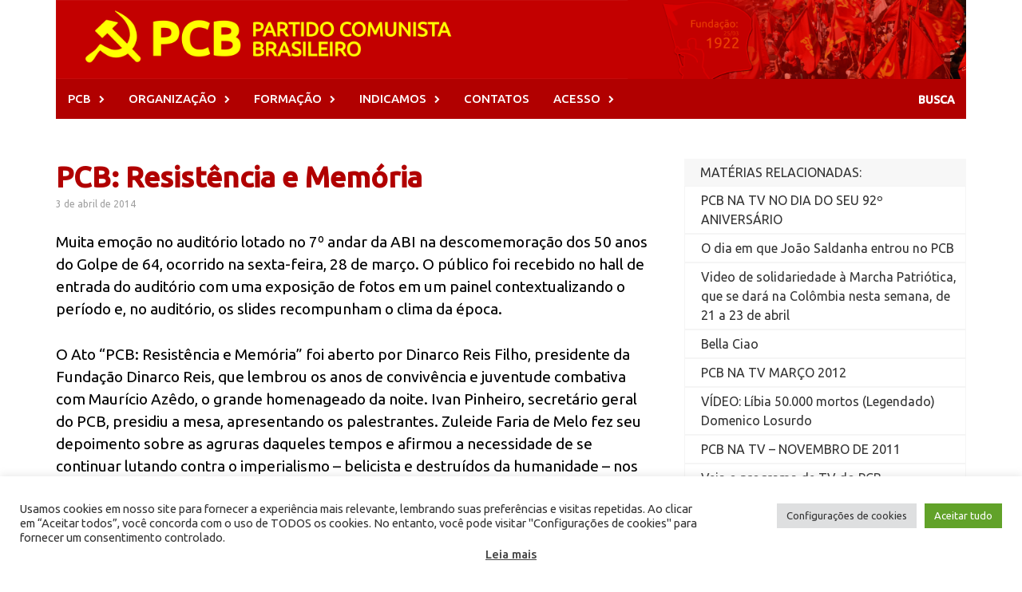

--- FILE ---
content_type: text/html; charset=UTF-8
request_url: https://pcb.org.br/portal2/6073
body_size: 21083
content:

<!DOCTYPE html>

<html lang="pt-BR" prefix="og: http://ogp.me/ns# fb: http://ogp.me/ns/fb#" >
<head>

<meta charset="UTF-8">
<meta name="viewport" content="width=device-width, initial-scale=1">
<meta property="og:image" content="PCB &#8211; Partido Comunista Brasileiro" />
<link rel="pingback" href="https://pcb.org.br/portal2/xmlrpc.php">
<link rel="stylesheet" href="https://fonts.googleapis.com/css?family=Ubuntu:300">

	

	
<script src="https://code.jquery.com/jquery-2.1.3.min.js"></script> 
	

<link rel="alternate" href="https://pcb.org.br/portal2" hreflang="pt-br" />
<link rel="alternate" href="http://pcb.org.br/portal2" hreflang="pt-br" />
<link rel="alternate" href="https://pcb.org.br/" hreflang="pt-br" />
<link rel="alternate" href="http://pcb.org.br/" hreflang="pt-br" />



	
	
<title>PCB: Resistência e Memória &#8211; PCB &#8211; Partido Comunista Brasileiro</title>
<meta name='robots' content='max-image-preview:large' />
<link rel='dns-prefetch' href='//secure.gravatar.com' />
<link rel='dns-prefetch' href='//stats.wp.com' />
<link rel='dns-prefetch' href='//fonts.googleapis.com' />
<link rel='dns-prefetch' href='//v0.wordpress.com' />
<link rel='dns-prefetch' href='//widgets.wp.com' />
<link rel='dns-prefetch' href='//s0.wp.com' />
<link rel='dns-prefetch' href='//0.gravatar.com' />
<link rel='dns-prefetch' href='//1.gravatar.com' />
<link rel='dns-prefetch' href='//2.gravatar.com' />
<link rel='preconnect' href='//i0.wp.com' />
<link rel='preconnect' href='//c0.wp.com' />
<link rel="alternate" type="application/rss+xml" title="Feed para PCB - Partido Comunista Brasileiro &raquo;" href="https://pcb.org.br/portal2/feed" />
<link rel="alternate" title="oEmbed (JSON)" type="application/json+oembed" href="https://pcb.org.br/portal2/wp-json/oembed/1.0/embed?url=https%3A%2F%2Fpcb.org.br%2Fportal2%2F6073" />
<link rel="alternate" title="oEmbed (XML)" type="text/xml+oembed" href="https://pcb.org.br/portal2/wp-json/oembed/1.0/embed?url=https%3A%2F%2Fpcb.org.br%2Fportal2%2F6073&#038;format=xml" />
<style id='wp-img-auto-sizes-contain-inline-css' type='text/css'>
img:is([sizes=auto i],[sizes^="auto," i]){contain-intrinsic-size:3000px 1500px}
/*# sourceURL=wp-img-auto-sizes-contain-inline-css */
</style>

<link rel='stylesheet' id='jetpack_related-posts-css' href='https://c0.wp.com/p/jetpack/15.4/modules/related-posts/related-posts.css' type='text/css' media='all' />
<style id='wp-emoji-styles-inline-css' type='text/css'>

	img.wp-smiley, img.emoji {
		display: inline !important;
		border: none !important;
		box-shadow: none !important;
		height: 1em !important;
		width: 1em !important;
		margin: 0 0.07em !important;
		vertical-align: -0.1em !important;
		background: none !important;
		padding: 0 !important;
	}
/*# sourceURL=wp-emoji-styles-inline-css */
</style>
<link rel='stylesheet' id='wp-block-library-css' href='https://c0.wp.com/c/6.9/wp-includes/css/dist/block-library/style.min.css' type='text/css' media='all' />
<style id='global-styles-inline-css' type='text/css'>
:root{--wp--preset--aspect-ratio--square: 1;--wp--preset--aspect-ratio--4-3: 4/3;--wp--preset--aspect-ratio--3-4: 3/4;--wp--preset--aspect-ratio--3-2: 3/2;--wp--preset--aspect-ratio--2-3: 2/3;--wp--preset--aspect-ratio--16-9: 16/9;--wp--preset--aspect-ratio--9-16: 9/16;--wp--preset--color--black: #000000;--wp--preset--color--cyan-bluish-gray: #abb8c3;--wp--preset--color--white: #ffffff;--wp--preset--color--pale-pink: #f78da7;--wp--preset--color--vivid-red: #cf2e2e;--wp--preset--color--luminous-vivid-orange: #ff6900;--wp--preset--color--luminous-vivid-amber: #fcb900;--wp--preset--color--light-green-cyan: #7bdcb5;--wp--preset--color--vivid-green-cyan: #00d084;--wp--preset--color--pale-cyan-blue: #8ed1fc;--wp--preset--color--vivid-cyan-blue: #0693e3;--wp--preset--color--vivid-purple: #9b51e0;--wp--preset--gradient--vivid-cyan-blue-to-vivid-purple: linear-gradient(135deg,rgb(6,147,227) 0%,rgb(155,81,224) 100%);--wp--preset--gradient--light-green-cyan-to-vivid-green-cyan: linear-gradient(135deg,rgb(122,220,180) 0%,rgb(0,208,130) 100%);--wp--preset--gradient--luminous-vivid-amber-to-luminous-vivid-orange: linear-gradient(135deg,rgb(252,185,0) 0%,rgb(255,105,0) 100%);--wp--preset--gradient--luminous-vivid-orange-to-vivid-red: linear-gradient(135deg,rgb(255,105,0) 0%,rgb(207,46,46) 100%);--wp--preset--gradient--very-light-gray-to-cyan-bluish-gray: linear-gradient(135deg,rgb(238,238,238) 0%,rgb(169,184,195) 100%);--wp--preset--gradient--cool-to-warm-spectrum: linear-gradient(135deg,rgb(74,234,220) 0%,rgb(151,120,209) 20%,rgb(207,42,186) 40%,rgb(238,44,130) 60%,rgb(251,105,98) 80%,rgb(254,248,76) 100%);--wp--preset--gradient--blush-light-purple: linear-gradient(135deg,rgb(255,206,236) 0%,rgb(152,150,240) 100%);--wp--preset--gradient--blush-bordeaux: linear-gradient(135deg,rgb(254,205,165) 0%,rgb(254,45,45) 50%,rgb(107,0,62) 100%);--wp--preset--gradient--luminous-dusk: linear-gradient(135deg,rgb(255,203,112) 0%,rgb(199,81,192) 50%,rgb(65,88,208) 100%);--wp--preset--gradient--pale-ocean: linear-gradient(135deg,rgb(255,245,203) 0%,rgb(182,227,212) 50%,rgb(51,167,181) 100%);--wp--preset--gradient--electric-grass: linear-gradient(135deg,rgb(202,248,128) 0%,rgb(113,206,126) 100%);--wp--preset--gradient--midnight: linear-gradient(135deg,rgb(2,3,129) 0%,rgb(40,116,252) 100%);--wp--preset--font-size--small: 13px;--wp--preset--font-size--medium: 20px;--wp--preset--font-size--large: 36px;--wp--preset--font-size--x-large: 42px;--wp--preset--spacing--20: 0.44rem;--wp--preset--spacing--30: 0.67rem;--wp--preset--spacing--40: 1rem;--wp--preset--spacing--50: 1.5rem;--wp--preset--spacing--60: 2.25rem;--wp--preset--spacing--70: 3.38rem;--wp--preset--spacing--80: 5.06rem;--wp--preset--shadow--natural: 6px 6px 9px rgba(0, 0, 0, 0.2);--wp--preset--shadow--deep: 12px 12px 50px rgba(0, 0, 0, 0.4);--wp--preset--shadow--sharp: 6px 6px 0px rgba(0, 0, 0, 0.2);--wp--preset--shadow--outlined: 6px 6px 0px -3px rgb(255, 255, 255), 6px 6px rgb(0, 0, 0);--wp--preset--shadow--crisp: 6px 6px 0px rgb(0, 0, 0);}:where(.is-layout-flex){gap: 0.5em;}:where(.is-layout-grid){gap: 0.5em;}body .is-layout-flex{display: flex;}.is-layout-flex{flex-wrap: wrap;align-items: center;}.is-layout-flex > :is(*, div){margin: 0;}body .is-layout-grid{display: grid;}.is-layout-grid > :is(*, div){margin: 0;}:where(.wp-block-columns.is-layout-flex){gap: 2em;}:where(.wp-block-columns.is-layout-grid){gap: 2em;}:where(.wp-block-post-template.is-layout-flex){gap: 1.25em;}:where(.wp-block-post-template.is-layout-grid){gap: 1.25em;}.has-black-color{color: var(--wp--preset--color--black) !important;}.has-cyan-bluish-gray-color{color: var(--wp--preset--color--cyan-bluish-gray) !important;}.has-white-color{color: var(--wp--preset--color--white) !important;}.has-pale-pink-color{color: var(--wp--preset--color--pale-pink) !important;}.has-vivid-red-color{color: var(--wp--preset--color--vivid-red) !important;}.has-luminous-vivid-orange-color{color: var(--wp--preset--color--luminous-vivid-orange) !important;}.has-luminous-vivid-amber-color{color: var(--wp--preset--color--luminous-vivid-amber) !important;}.has-light-green-cyan-color{color: var(--wp--preset--color--light-green-cyan) !important;}.has-vivid-green-cyan-color{color: var(--wp--preset--color--vivid-green-cyan) !important;}.has-pale-cyan-blue-color{color: var(--wp--preset--color--pale-cyan-blue) !important;}.has-vivid-cyan-blue-color{color: var(--wp--preset--color--vivid-cyan-blue) !important;}.has-vivid-purple-color{color: var(--wp--preset--color--vivid-purple) !important;}.has-black-background-color{background-color: var(--wp--preset--color--black) !important;}.has-cyan-bluish-gray-background-color{background-color: var(--wp--preset--color--cyan-bluish-gray) !important;}.has-white-background-color{background-color: var(--wp--preset--color--white) !important;}.has-pale-pink-background-color{background-color: var(--wp--preset--color--pale-pink) !important;}.has-vivid-red-background-color{background-color: var(--wp--preset--color--vivid-red) !important;}.has-luminous-vivid-orange-background-color{background-color: var(--wp--preset--color--luminous-vivid-orange) !important;}.has-luminous-vivid-amber-background-color{background-color: var(--wp--preset--color--luminous-vivid-amber) !important;}.has-light-green-cyan-background-color{background-color: var(--wp--preset--color--light-green-cyan) !important;}.has-vivid-green-cyan-background-color{background-color: var(--wp--preset--color--vivid-green-cyan) !important;}.has-pale-cyan-blue-background-color{background-color: var(--wp--preset--color--pale-cyan-blue) !important;}.has-vivid-cyan-blue-background-color{background-color: var(--wp--preset--color--vivid-cyan-blue) !important;}.has-vivid-purple-background-color{background-color: var(--wp--preset--color--vivid-purple) !important;}.has-black-border-color{border-color: var(--wp--preset--color--black) !important;}.has-cyan-bluish-gray-border-color{border-color: var(--wp--preset--color--cyan-bluish-gray) !important;}.has-white-border-color{border-color: var(--wp--preset--color--white) !important;}.has-pale-pink-border-color{border-color: var(--wp--preset--color--pale-pink) !important;}.has-vivid-red-border-color{border-color: var(--wp--preset--color--vivid-red) !important;}.has-luminous-vivid-orange-border-color{border-color: var(--wp--preset--color--luminous-vivid-orange) !important;}.has-luminous-vivid-amber-border-color{border-color: var(--wp--preset--color--luminous-vivid-amber) !important;}.has-light-green-cyan-border-color{border-color: var(--wp--preset--color--light-green-cyan) !important;}.has-vivid-green-cyan-border-color{border-color: var(--wp--preset--color--vivid-green-cyan) !important;}.has-pale-cyan-blue-border-color{border-color: var(--wp--preset--color--pale-cyan-blue) !important;}.has-vivid-cyan-blue-border-color{border-color: var(--wp--preset--color--vivid-cyan-blue) !important;}.has-vivid-purple-border-color{border-color: var(--wp--preset--color--vivid-purple) !important;}.has-vivid-cyan-blue-to-vivid-purple-gradient-background{background: var(--wp--preset--gradient--vivid-cyan-blue-to-vivid-purple) !important;}.has-light-green-cyan-to-vivid-green-cyan-gradient-background{background: var(--wp--preset--gradient--light-green-cyan-to-vivid-green-cyan) !important;}.has-luminous-vivid-amber-to-luminous-vivid-orange-gradient-background{background: var(--wp--preset--gradient--luminous-vivid-amber-to-luminous-vivid-orange) !important;}.has-luminous-vivid-orange-to-vivid-red-gradient-background{background: var(--wp--preset--gradient--luminous-vivid-orange-to-vivid-red) !important;}.has-very-light-gray-to-cyan-bluish-gray-gradient-background{background: var(--wp--preset--gradient--very-light-gray-to-cyan-bluish-gray) !important;}.has-cool-to-warm-spectrum-gradient-background{background: var(--wp--preset--gradient--cool-to-warm-spectrum) !important;}.has-blush-light-purple-gradient-background{background: var(--wp--preset--gradient--blush-light-purple) !important;}.has-blush-bordeaux-gradient-background{background: var(--wp--preset--gradient--blush-bordeaux) !important;}.has-luminous-dusk-gradient-background{background: var(--wp--preset--gradient--luminous-dusk) !important;}.has-pale-ocean-gradient-background{background: var(--wp--preset--gradient--pale-ocean) !important;}.has-electric-grass-gradient-background{background: var(--wp--preset--gradient--electric-grass) !important;}.has-midnight-gradient-background{background: var(--wp--preset--gradient--midnight) !important;}.has-small-font-size{font-size: var(--wp--preset--font-size--small) !important;}.has-medium-font-size{font-size: var(--wp--preset--font-size--medium) !important;}.has-large-font-size{font-size: var(--wp--preset--font-size--large) !important;}.has-x-large-font-size{font-size: var(--wp--preset--font-size--x-large) !important;}
/*# sourceURL=global-styles-inline-css */
</style>

<style id='classic-theme-styles-inline-css' type='text/css'>
/*! This file is auto-generated */
.wp-block-button__link{color:#fff;background-color:#32373c;border-radius:9999px;box-shadow:none;text-decoration:none;padding:calc(.667em + 2px) calc(1.333em + 2px);font-size:1.125em}.wp-block-file__button{background:#32373c;color:#fff;text-decoration:none}
/*# sourceURL=/wp-includes/css/classic-themes.min.css */
</style>
<link rel='stylesheet' id='cookie-law-info-css' href='https://pcb.org.br/portal2/wp-content/plugins/cookie-law-info/legacy/public/css/cookie-law-info-public.css?ver=3.3.9.1' type='text/css' media='all' />
<link rel='stylesheet' id='cookie-law-info-gdpr-css' href='https://pcb.org.br/portal2/wp-content/plugins/cookie-law-info/legacy/public/css/cookie-law-info-gdpr.css?ver=3.3.9.1' type='text/css' media='all' />
<link rel='stylesheet' id='font-awesome-css' href='https://pcb.org.br/portal2/wp-content/themes/pcb2/css/font-awesome.min.css?ver=4.4.0' type='text/css' media='all' />
<link rel='stylesheet' id='bootstrap.css-css' href='https://pcb.org.br/portal2/wp-content/themes/pcb2/css/bootstrap.min.css?ver=all' type='text/css' media='all' />
<link rel='stylesheet' id='awaken-style-css' href='https://pcb.org.br/portal2/wp-content/themes/pcb2/style.css?ver=6.9' type='text/css' media='all' />
<link rel='stylesheet' id='awaken-fonts-css' href='//fonts.googleapis.com/css?family=Ubuntu%3A400%2C500%7CSource+Sans+Pro%3A400%2C600%2C700%2C400italic%7CRoboto+Condensed%3A400italic%2C700%2C400&#038;subset=latin%2Clatin-ext' type='text/css' media='all' />
<link rel='stylesheet' id='add-flex-css-css' href='https://pcb.org.br/portal2/wp-content/themes/pcb2/css/flexslider.css?ver=6.9' type='text/css' media='screen' />
<link rel='stylesheet' id='jetpack_likes-css' href='https://c0.wp.com/p/jetpack/15.4/modules/likes/style.css' type='text/css' media='all' />
<link rel='stylesheet' id='sharedaddy-css' href='https://c0.wp.com/p/jetpack/15.4/modules/sharedaddy/sharing.css' type='text/css' media='all' />
<link rel='stylesheet' id='social-logos-css' href='https://c0.wp.com/p/jetpack/15.4/_inc/social-logos/social-logos.min.css' type='text/css' media='all' />
<script type="text/javascript" id="jetpack_related-posts-js-extra">
/* <![CDATA[ */
var related_posts_js_options = {"post_heading":"h4"};
//# sourceURL=jetpack_related-posts-js-extra
/* ]]> */
</script>
<script type="text/javascript" src="https://c0.wp.com/p/jetpack/15.4/_inc/build/related-posts/related-posts.min.js" id="jetpack_related-posts-js"></script>
<script type="text/javascript" src="https://c0.wp.com/c/6.9/wp-includes/js/jquery/jquery.min.js" id="jquery-core-js"></script>
<script type="text/javascript" src="https://c0.wp.com/c/6.9/wp-includes/js/jquery/jquery-migrate.min.js" id="jquery-migrate-js"></script>
<script type="text/javascript" id="cookie-law-info-js-extra">
/* <![CDATA[ */
var Cli_Data = {"nn_cookie_ids":[],"cookielist":[],"non_necessary_cookies":[],"ccpaEnabled":"","ccpaRegionBased":"","ccpaBarEnabled":"","strictlyEnabled":["necessary","obligatoire"],"ccpaType":"gdpr","js_blocking":"1","custom_integration":"","triggerDomRefresh":"","secure_cookies":""};
var cli_cookiebar_settings = {"animate_speed_hide":"500","animate_speed_show":"500","background":"#FFF","border":"#b1a6a6c2","border_on":"","button_1_button_colour":"#61a229","button_1_button_hover":"#4e8221","button_1_link_colour":"#fff","button_1_as_button":"1","button_1_new_win":"","button_2_button_colour":"#333","button_2_button_hover":"#292929","button_2_link_colour":"#444","button_2_as_button":"","button_2_hidebar":"","button_3_button_colour":"#dedfe0","button_3_button_hover":"#b2b2b3","button_3_link_colour":"#333333","button_3_as_button":"1","button_3_new_win":"","button_4_button_colour":"#dedfe0","button_4_button_hover":"#b2b2b3","button_4_link_colour":"#333333","button_4_as_button":"1","button_7_button_colour":"#61a229","button_7_button_hover":"#4e8221","button_7_link_colour":"#fff","button_7_as_button":"1","button_7_new_win":"","font_family":"inherit","header_fix":"","notify_animate_hide":"1","notify_animate_show":"","notify_div_id":"#cookie-law-info-bar","notify_position_horizontal":"right","notify_position_vertical":"bottom","scroll_close":"","scroll_close_reload":"","accept_close_reload":"","reject_close_reload":"","showagain_tab":"","showagain_background":"#fff","showagain_border":"#000","showagain_div_id":"#cookie-law-info-again","showagain_x_position":"100px","text":"#333333","show_once_yn":"","show_once":"10000","logging_on":"","as_popup":"","popup_overlay":"1","bar_heading_text":"","cookie_bar_as":"banner","popup_showagain_position":"bottom-right","widget_position":"left"};
var log_object = {"ajax_url":"https://pcb.org.br/portal2/wp-admin/admin-ajax.php"};
//# sourceURL=cookie-law-info-js-extra
/* ]]> */
</script>
<script type="text/javascript" src="https://pcb.org.br/portal2/wp-content/plugins/cookie-law-info/legacy/public/js/cookie-law-info-public.js?ver=3.3.9.1" id="cookie-law-info-js"></script>
<script type="text/javascript" src="https://pcb.org.br/portal2/wp-content/themes/pcb2/js/scripts.js?ver=6.9" id="awaken-scripts-js"></script>
<link rel="https://api.w.org/" href="https://pcb.org.br/portal2/wp-json/" /><link rel="alternate" title="JSON" type="application/json" href="https://pcb.org.br/portal2/wp-json/wp/v2/posts/6073" /><link rel="EditURI" type="application/rsd+xml" title="RSD" href="https://pcb.org.br/portal2/xmlrpc.php?rsd" />
<meta name="generator" content="WordPress 6.9" />
<link rel="canonical" href="https://pcb.org.br/portal2/6073" />
<link rel='shortlink' href='https://wp.me/p659gw-1zX' />
	<style>img#wpstats{display:none}</style>
		<style></style>		<style type="text/css" id="wp-custom-css">
			/*Bem-vindo ao CSS Personalizado!Para saber como isso funciona, veja http://wp.me/PEmnE-Bt*/		</style>
		
    <!-- START - Open Graph and Twitter Card Tags 3.3.9 -->
     <!-- Facebook Open Graph -->
      <meta property="og:site_name" content="PCB - Partido Comunista Brasileiro"/>
      <meta property="og:title" content="PCB: Resistência e Memória"/>
      <meta property="og:url" content="https://pcb.org.br/portal2/6073"/>
      <meta property="og:type" content="article"/>
      <meta property="og:description" content="PCB: Resistência e Memória"/>
      <meta property="article:published_time" content="2014-04-03T04:25:36-03:00"/>
      <meta property="article:modified_time" content="2014-04-03T04:25:36-03:00" />
      <meta property="og:updated_time" content="2014-04-03T04:25:36-03:00" />
      <meta property="article:section" content="Vídeos"/>
      <meta property="article:publisher" content="https://web.facebook.com/PartidoComunistaBrasileiroPcb/"/>
     <!-- Google+ / Schema.org -->
     <!-- Twitter Cards -->
      <meta name="twitter:title" content="PCB: Resistência e Memória"/>
      <meta name="twitter:url" content="https://pcb.org.br/portal2/6073"/>
      <meta name="twitter:description" content="PCB: Resistência e Memória"/>
      <meta name="twitter:card" content="summary_large_image"/>
     <!-- SEO -->
      <link rel="canonical" href="https://pcb.org.br/portal2/6073"/>
      <meta name="description" content="PCB: Resistência e Memória"/>
      <meta name="author" content="admin"/>
      <meta name="publisher" content="PCB - Partido Comunista Brasileiro"/>
     <!-- Misc. tags -->
     <!-- is_singular -->
    <!-- END - Open Graph and Twitter Card Tags 3.3.9 -->
        
    






<!-- Google Analytics -->
<script>
(function(i,s,o,g,r,a,m){i['GoogleAnalyticsObject']=r;i[r]=i[r]||function(){
(i[r].q=i[r].q||[]).push(arguments)},i[r].l=1*new Date();a=s.createElement(o),
m=s.getElementsByTagName(o)[0];a.async=1;a.src=g;m.parentNode.insertBefore(a,m)
})(window,document,'script','https://www.google-analytics.com/analytics.js','ga');

ga('create', 'UA-2106418-9', 'auto');
ga('send', 'pageview');
</script>
	
	
	
<!-- End Google Analytics -->




<link rel='stylesheet' id='cookie-law-info-table-css' href='https://pcb.org.br/portal2/wp-content/plugins/cookie-law-info/legacy/public/css/cookie-law-info-table.css?ver=3.3.9.1' type='text/css' media='all' />
</head>

<body class="wp-singular post-template-default single single-post postid-6073 single-format-standard wp-theme-pcb2 group-blog"

<div id="page" class="hfeed site">

	<a class="skip-link screen-reader-text" href="#content">Skip to content</a>
	
	<header id="masthead" class="site-header" role="banner">
		
	    <head>
		

		
		
    </head>
	<div class="site-branding">
		<div class="container">
			<div class="site-brand-container">
										<div class="site-logo">
							<a href="https://pcb.org.br/portal2/" rel="home"><img src="https://pcb.org.br/portal2/wp-content/uploads/2017/08/logo.png" alt="PCB &#8211; Partido Comunista Brasileiro"></a>
						</div>
								</div><!-- .site-brand-container -->
						
		</div>
	</div>

	<div class="container">
		<div class="awaken-navigation-container">
			<nav id="site-navigation" class="main-navigation cl-effect-10" role="navigation">
				<div class="menu-principal-container"><ul id="menu-principal" class="menu"><li id="menu-item-11514" class="menu-item menu-item-type-custom menu-item-object-custom menu-item-has-children menu-item-11514"><a>PCB</a>
<ul class="sub-menu">
	<li id="menu-item-11523" class="menu-item menu-item-type-custom menu-item-object-custom menu-item-11523"><a href="https://pcb.org.br/portal2/category/s10-internacional/america-latina/s8-brasil/s4-pcb/c140-jornal-o-poder-popular">JORNAL</a></li>
	<li id="menu-item-11513" class="menu-item menu-item-type-custom menu-item-object-custom menu-item-has-children menu-item-11513"><a href="https://pcb.org.br/portal2/category/s10-internacional/america-latina/s8-brasil/s4-pcb/s1-congressos">CONGRESSOS</a>
	<ul class="sub-menu">
		<li id="menu-item-28484" class="menu-item menu-item-type-custom menu-item-object-custom menu-item-28484"><a href="https://pcb.org.br/portal2/category/s10-internacional/america-latina/s8-brasil/s4-pcb/s1-congressos/xvi-congresso/">XVI CONGRESSO</a></li>
		<li id="menu-item-11515" class="menu-item menu-item-type-custom menu-item-object-custom menu-item-11515"><a href="https://pcb.org.br/portal2/6591">XV CONGRESSO</a></li>
		<li id="menu-item-11517" class="menu-item menu-item-type-custom menu-item-object-custom menu-item-11517"><a href="https://pcb.org.br/portal2/340">XIV CONGRESSO</a></li>
	</ul>
</li>
	<li id="menu-item-29941" class="menu-item menu-item-type-custom menu-item-object-custom menu-item-has-children menu-item-29941"><a>CONFERÊNCIAS</a>
	<ul class="sub-menu">
		<li id="menu-item-29943" class="menu-item menu-item-type-custom menu-item-object-custom menu-item-29943"><a href="https://pcb.org.br/portal2/?p=29940">CONFERÊNCIA 2016</a></li>
		<li id="menu-item-32344" class="menu-item menu-item-type-taxonomy menu-item-object-category menu-item-32344"><a href="https://pcb.org.br/portal2/category/s10-internacional/america-latina/s8-brasil/s4-pcb/conferencias/viii-conferencia">VIII Conferência</a></li>
	</ul>
</li>
	<li id="menu-item-30456" class="menu-item menu-item-type-custom menu-item-object-custom menu-item-30456"><a href="https://pcb.org.br/portal2/category/s10-internacional/america-latina/s8-brasil/s4-pcb/c25-notas-politicas-do-pcb">NOTAS POLÍTICAS</a></li>
	<li id="menu-item-11518" class="menu-item menu-item-type-custom menu-item-object-custom menu-item-11518"><a href="https://pcb.org.br/portal2/28949">MANUAL MARCA PCB</a></li>
</ul>
</li>
<li id="menu-item-11524" class="menu-item menu-item-type-custom menu-item-object-custom menu-item-has-children menu-item-11524"><a>ORGANIZAÇÃO</a>
<ul class="sub-menu">
	<li id="menu-item-11525" class="menu-item menu-item-type-custom menu-item-object-custom menu-item-11525"><a href="https://pcb.org.br/portal2/se-organize-no-pcb">ORGANIZE-SE NO PCB!</a></li>
	<li id="menu-item-11526" class="menu-item menu-item-type-custom menu-item-object-custom menu-item-has-children menu-item-11526"><a href="https://pcb.org.br/portal2/?cat=15">SINDICAL</a>
	<ul class="sub-menu">
		<li id="menu-item-11530" class="menu-item menu-item-type-custom menu-item-object-custom menu-item-11530"><a href="http://unidadeclassista.org.br/">PÁGINA UC</a></li>
	</ul>
</li>
	<li id="menu-item-11527" class="menu-item menu-item-type-custom menu-item-object-custom menu-item-has-children menu-item-11527"><a href="https://pcb.org.br/portal2/?cat=6">JUVENTUDE</a>
	<ul class="sub-menu">
		<li id="menu-item-11531" class="menu-item menu-item-type-custom menu-item-object-custom menu-item-11531"><a href="http://ujc.org.br/">PÁGINA UJC</a></li>
	</ul>
</li>
	<li id="menu-item-11528" class="menu-item menu-item-type-custom menu-item-object-custom menu-item-11528"><a href="https://pcb.org.br/portal2/?cat=22">FEMINISMO</a></li>
	<li id="menu-item-11529" class="menu-item menu-item-type-custom menu-item-object-custom menu-item-has-children menu-item-11529"><a href="https://pcb.org.br/portal2/?cat=124">M. NEGRO</a>
	<ul class="sub-menu">
		<li id="menu-item-11532" class="menu-item menu-item-type-custom menu-item-object-custom menu-item-11532"><a href="http://coletivominervino.com/">PÁGINA MINERVINO</a></li>
	</ul>
</li>
	<li id="menu-item-29937" class="menu-item menu-item-type-custom menu-item-object-custom menu-item-has-children menu-item-29937"><a>LGBT</a>
	<ul class="sub-menu">
		<li id="menu-item-29938" class="menu-item menu-item-type-custom menu-item-object-custom menu-item-29938"><a href="https://lgbtcomunista.org/">PÁGINA LGBT</a></li>
	</ul>
</li>
</ul>
</li>
<li id="menu-item-11519" class="menu-item menu-item-type-custom menu-item-object-custom menu-item-has-children menu-item-11519"><a href="https://pcb.org.br/portal2/category/s10-internacional/america-latina/s8-brasil/s4-pcb/s7-formacao-politica">FORMAÇÃO</a>
<ul class="sub-menu">
	<li id="menu-item-11522" class="menu-item menu-item-type-custom menu-item-object-custom menu-item-11522"><a href="https://pcb.org.br/portal2/658">PARA CONHECER O PCB</a></li>
	<li id="menu-item-11520" class="menu-item menu-item-type-custom menu-item-object-custom menu-item-11520"><a href="https://pcb.org.br/portal2/659">INICIAÇÃO PARTIDÁRIA</a></li>
	<li id="menu-item-11521" class="menu-item menu-item-type-custom menu-item-object-custom menu-item-11521"><a href="https://pcb.org.br/portal2/661">CLÁSSICOS DO MARXISMO</a></li>
	<li id="menu-item-11533" class="menu-item menu-item-type-custom menu-item-object-custom menu-item-11533"><a href="https://pcb.org.br/portal2/247">FORMAÇÃO BÁSICA</a></li>
</ul>
</li>
<li id="menu-item-11534" class="menu-item menu-item-type-custom menu-item-object-custom menu-item-has-children menu-item-11534"><a>INDICAMOS</a>
<ul class="sub-menu">
	<li id="menu-item-11535" class="menu-item menu-item-type-custom menu-item-object-custom menu-item-11535"><a href="https://pcb.org.br/portal2/links-nacionais">NACIONAIS</a></li>
	<li id="menu-item-11536" class="menu-item menu-item-type-custom menu-item-object-custom menu-item-11536"><a href="https://pcb.org.br/portal2/internacional-partidos-e-organizacoes">INTERNACIONAIS</a></li>
</ul>
</li>
<li id="menu-item-11537" class="menu-item menu-item-type-custom menu-item-object-custom menu-item-11537"><a href="https://pcb.org.br/portal2/?p=269">CONTATOS</a></li>
<li id="menu-item-11538" class="menu-item menu-item-type-custom menu-item-object-custom menu-item-has-children menu-item-11538"><a>ACESSO</a>
<ul class="sub-menu">
	<li id="menu-item-11539" class="menu-item menu-item-type-custom menu-item-object-custom menu-item-11539"><a href="https://pcb.org.br/portal2/?p=320">E-MAIL</a></li>
	<li id="menu-item-11540" class="menu-item menu-item-type-custom menu-item-object-custom menu-item-11540"><a href="https://pcb.org.br/portal2/redes-sociais">REDES SOCIAIS</a></li>
	<li id="menu-item-12370" class="menu-item menu-item-type-custom menu-item-object-custom menu-item-12370"><a href="https://pcb.org.br/portal2/12358">APLICATIVO</a></li>
	<li id="menu-item-11516" class="menu-item menu-item-type-custom menu-item-object-custom menu-item-11516"><a href="https://pcb.org.br/portal2/466">PESQUISA</a></li>
	<li id="menu-item-15831" class="menu-item menu-item-type-custom menu-item-object-custom menu-item-15831"><a href="https://pcb.org.br/portal2/303">MAPA DO SITE</a></li>
</ul>
</li>
</ul></div>			</nav><!-- #site-navigation -->
			<a href="#" class="navbutton" id="main-nav-button"></a>
			<div class="responsive-mainnav"></div>

							<div class="awaken-search-button-icon"></div>
				<div class="awaken-search-box-container">
					<div class="awaken-search-box">
						<form action="https://pcb.org.br/portal2/" id="awaken-search-form" method="get">
							<input type="text" value="" name="s" id="s" />
							<input type="submit" value="Search" />
						</form>
					</div><!-- th-search-box -->
				</div><!-- .th-search-box-container -->
			
		</div><!-- .awaken-navigation-container-->
	</div><!-- .container -->
	</header><!-- #masthead -->

	<div id="content" class="site-content">
		<div class="container">


		
<div class="row" id="posheader">




<div class="col-xs-12 col-sm-12 col-md-8 ">
	<div id="primary" class="content-area">
		<main id="main" class="site-main" role="main">



		
			
<article id="post-6073" class="post-6073 post type-post status-publish format-standard hentry category-c45-videos">
	<header class="single-entry-header">
		<h1 class="single-entry-title">PCB: Resistência e Memória</h1>
		<div class="single-entry-meta">
			3 de abril de 2014					</div><!-- .entry-meta -->
	</header><!-- .entry-header -->

	
	<div class="postagem">
		
<p>Muita emoção no auditório lotado no 7º andar da ABI na descomemoração dos 50 anos do Golpe de 64, ocorrido na sexta-feira, 28 de março. O público foi recebido no hall de entrada do auditório com uma exposição de fotos em um painel contextualizando o período e, no auditório, os slides recompunham o clima da época.</p>
<p>O Ato “PCB: Resistência e Memória” foi aberto por Dinarco Reis Filho, presidente da Fundação Dinarco Reis, que lembrou os anos de convivência e juventude combativa com Maurício Azêdo, o grande homenageado da noite. Ivan Pinheiro, secretário geral do PCB, presidiu a mesa, apresentando os palestrantes. Zuleide Faria de Melo fez seu depoimento sobre as agruras daqueles tempos e afirmou a necessidade de se continuar lutando contra o imperialismo – belicista e destruídos da humanidade – nos tempos atuais.</p>
<p>José Paulo Netto fez uma análise do processo histórico que desembocou no golpe de 1964, lembrando que a derrubada do governo Jango foi realizada por meio de uma articulação de classe envolvendo a burguesia associada de forma subordinada ao capital internacional, cujo projeto era aprofundar o capitalismo monopolista no país, para o que era preciso estancar o avanço das lutas populares em curso. Apontou os equívocos cometidos pelo PCB e a maioria na esquerda no pré-64, fazendo a ressalva de que é difícil perceber as falhas no transcorrer da própria história: “É muito fácil apontar erros depois da história passada”. Ressaltou o papel protagonista dos comunistas na organização da ampla frente que resistiu à ditadura, razão pela qual 13 dirigentes do PCB (dez dos quais membros do Comitê Central) foram assassinados em meados dos anos 1970, depois que as organizações que optaram pela luta armada haviam sido praticamente eliminadas.</p>
<p>Após a fala do camarada José Paulo Neto, militantes da União da Juventude Comunista (UJC) entraram no auditório e prestaram emocionante homenagem a cada um dos integrantes do Comitê Central assassinado, em uma performance inesperada.</p>
<p>Os advogados Modesto da Silveira e Marcelo Cerqueira, destacados defensores de presos políticos que foram eleitos deputados federais em 1982 com apoio dos comunistas, lembraram o sofrimento daqueles que foram abatidos pela máquina mortífera do fascismo brasileiro, a exemplo de David Capistrano, morto com requintes de crueldade.</p>
<p>Marly Diniz, em nome da FDR, lembrou a combatividade de Maurício Azêdo, seus tempos de militância e atuação à frente da imprensa do PCB e que, mesmo após haver sido preso e torturado, continuou cobrando persistentemente a responsabilidade do Estado pelos crimes cometidos. Lembrou ainda o período em que esteve na presidência da Associação Brasileira de Imprensa (ABI), quando, em diversos momentos, apoiou os atos públicos organizados pelo PCB, em especial a comemoração dos 90 anos do Partido, em 2012.</p>
<p>Dinarco Reis Filho e Ivan Pinheiro entregaram a Medalha Dinarco Reis a Marilka, viúva do homenageado, que, profundamente emocionada, leu trechos de um texto produzido pelo próprio Maurício, lembrando, com detalhes, a prisão e as torturas sofridas por ele. Sua filha leu um documento que seu pai deixou antes de morrer e que reafirma o compromisso político de Maurício Azedo com as transformações revolucionárias na América Latina e em todo o mundo.</p>
<div class="sharedaddy sd-sharing-enabled"><div class="robots-nocontent sd-block sd-social sd-social-icon sd-sharing"><h3 class="sd-title">Compartilhe isso:</h3><div class="sd-content"><ul><li class="share-twitter"><a rel="nofollow noopener noreferrer"
				data-shared="sharing-twitter-6073"
				class="share-twitter sd-button share-icon no-text"
				href="https://pcb.org.br/portal2/6073?share=twitter"
				target="_blank"
				aria-labelledby="sharing-twitter-6073"
				>
				<span id="sharing-twitter-6073" hidden>Clique para compartilhar no X(abre em nova janela)</span>
				<span>18+</span>
			</a></li><li class="share-facebook"><a rel="nofollow noopener noreferrer"
				data-shared="sharing-facebook-6073"
				class="share-facebook sd-button share-icon no-text"
				href="https://pcb.org.br/portal2/6073?share=facebook"
				target="_blank"
				aria-labelledby="sharing-facebook-6073"
				>
				<span id="sharing-facebook-6073" hidden>Clique para compartilhar no Facebook(abre em nova janela)</span>
				<span>Facebook</span>
			</a></li><li class="share-jetpack-whatsapp"><a rel="nofollow noopener noreferrer"
				data-shared="sharing-whatsapp-6073"
				class="share-jetpack-whatsapp sd-button share-icon no-text"
				href="https://pcb.org.br/portal2/6073?share=jetpack-whatsapp"
				target="_blank"
				aria-labelledby="sharing-whatsapp-6073"
				>
				<span id="sharing-whatsapp-6073" hidden>Clique para compartilhar no WhatsApp(abre em nova janela)</span>
				<span>WhatsApp</span>
			</a></li><li class="share-email"><a rel="nofollow noopener noreferrer"
				data-shared="sharing-email-6073"
				class="share-email sd-button share-icon no-text"
				href="mailto:?subject=%5BPost%20compartilhado%5D%20PCB%3A%20Resist%C3%AAncia%20e%20Mem%C3%B3ria&#038;body=https%3A%2F%2Fpcb.org.br%2Fportal2%2F6073&#038;share=email"
				target="_blank"
				aria-labelledby="sharing-email-6073"
				data-email-share-error-title="Você tem algum e-mail configurado?" data-email-share-error-text="Se você está tendo problemas para compartilhar por e-mail, é possível que você não tenha configurado o e-mail para seu navegador. Talvez seja necessário você mesmo criar um novo e-mail." data-email-share-nonce="486b7c39f3" data-email-share-track-url="https://pcb.org.br/portal2/6073?share=email">
				<span id="sharing-email-6073" hidden>Clique para enviar um link por e-mail para um amigo(abre em nova janela)</span>
				<span>E-mail</span>
			</a></li><li class="share-end"></li></ul></div></div></div><div class='sharedaddy sd-block sd-like jetpack-likes-widget-wrapper jetpack-likes-widget-unloaded' id='like-post-wrapper-89885276-6073-697a525895aa6' data-src='https://widgets.wp.com/likes/?ver=15.4#blog_id=89885276&amp;post_id=6073&amp;origin=pcb.org.br&amp;obj_id=89885276-6073-697a525895aa6' data-name='like-post-frame-89885276-6073-697a525895aa6' data-title='Curtir ou reblogar'><h3 class="sd-title">Curtir isso:</h3><div class='likes-widget-placeholder post-likes-widget-placeholder' style='height: 55px;'><span class='button'><span>Curtir</span></span> <span class="loading">Carregando...</span></div><span class='sd-text-color'></span><a class='sd-link-color'></a></div>
<div id='jp-relatedposts' class='jp-relatedposts' >
	<h3 class="jp-relatedposts-headline"><em>Relacionado</em></h3>
</div>			</div><!-- .entry-content -->


	<footer class="single-entry-footer">
		<div class="categorized-under">Categoria</div><div class="awaken-category-list"><a href="https://pcb.org.br/portal2/category/s12-multimidia/c45-videos" rel="category tag">Vídeos</a></div><div class="clearfix"></div>		<time class="entry-date published updated" datetime="2014-04-03T04:25:36-03:00">3 de abril de 2014</time>
	</footer><!-- .entry-footer -->

</article><!-- #post-## -->

				<nav class="navigation post-navigation" role="navigation">
		<h1 class="screen-reader-text">Post navigation</h1>
		<div class="nav-links">
			<div class="nav-previous"><a href="https://pcb.org.br/portal2/6072" rel="prev">Ato em Brasília pede revisão do número de vítimas da ditadura no campo</a></div><div class="nav-next"><a href="https://pcb.org.br/portal2/6074" rel="next">Partido Comunista Peruano saúda o PCB</a></div>		</div><!-- .nav-links -->
	</nav><!-- .navigation -->
	


		

		</main><!-- #main -->
	</div><!-- #primary -->
</div><!-- .bootstrap cols -->
<div class="col-xs-12 col-sm-6 col-md-4">






<div class="sidebar-topo-a">MATÉRIAS RELACIONADAS:</div><div><div class="sidebar-topo-b"><a href="https://pcb.org.br/portal2/6013" rel="bookmark" title="PCB NA TV NO DIA DO SEU 92º ANIVERSÁRIO">PCB NA TV NO DIA DO SEU 92º ANIVERSÁRIO</a></div>
<div class="sidebar-topo-b"><a href="https://pcb.org.br/portal2/4069" rel="bookmark" title="O dia em que João Saldanha entrou no PCB">O dia em que João Saldanha entrou no PCB</a></div>
<div class="sidebar-topo-b"><a href="https://pcb.org.br/portal2/2691" rel="bookmark" title="Video de solidariedade à Marcha Patriótica, que se dará na Colômbia nesta semana, de 21 a 23 de abril">Video de solidariedade à Marcha Patriótica, que se dará na Colômbia nesta semana, de 21 a 23 de abril</a></div>
<div class="sidebar-topo-b"><a href="https://pcb.org.br/portal2/2648" rel="bookmark" title="Bella Ciao">Bella Ciao</a></div>
<div class="sidebar-topo-b"><a href="https://pcb.org.br/portal2/2581" rel="bookmark" title="PCB NA TV MARÇO 2012">PCB NA TV MARÇO 2012</a></div>
<div class="sidebar-topo-b"><a href="https://pcb.org.br/portal2/2465" rel="bookmark" title="VÍDEO: Líbia 50.000 mortos (Legendado) Domenico Losurdo">VÍDEO: Líbia 50.000 mortos (Legendado) Domenico Losurdo</a></div>
<div class="sidebar-topo-b"><a href="https://pcb.org.br/portal2/2056" rel="bookmark" title="PCB NA TV &#8211; NOVEMBRO DE 2011">PCB NA TV &#8211; NOVEMBRO DE 2011</a></div>
<div class="sidebar-topo-b"><a href="https://pcb.org.br/portal2/1254" rel="bookmark" title="Veja o programa de TV do PCB">Veja o programa de TV do PCB</a></div>
<div class="sidebar-topo-b"><a href="https://pcb.org.br/portal2/873" rel="bookmark" title="Ivan na Rede Vida">Ivan na Rede Vida</a></div>
<div class="sidebar-topo-b"><a href="https://pcb.org.br/portal2/866" rel="bookmark" title="Ivan Pinheiro na Rede Brasil">Ivan Pinheiro na Rede Brasil</a></div>
<div class="sidebar-topo-b"><a href="https://pcb.org.br/portal2/864" rel="bookmark" title="Programa eleitoral do PCB para Presidência da República &#8211; 20">Programa eleitoral do PCB para Presidência da República &#8211; 20</a></div>
<div class="sidebar-topo-b"><a href="https://pcb.org.br/portal2/861" rel="bookmark" title="Economia: entrevista com Eduardo Serra (PCB)">Economia: entrevista com Eduardo Serra (PCB)</a></div>
<div class="sidebar-topo-b"><a href="https://pcb.org.br/portal2/860" rel="bookmark" title="MÁRIO MAESTRI APÓIA O PCB">MÁRIO MAESTRI APÓIA O PCB</a></div>
<div class="sidebar-topo-b"><a href="https://pcb.org.br/portal2/854" rel="bookmark" title="IVAN PINHEIRO NA TELEVISÃO">IVAN PINHEIRO NA TELEVISÃO</a></div>
<div class="sidebar-topo-b"><a href="https://pcb.org.br/portal2/850" rel="bookmark" title="Cobertura do debate dos presidenciáveis da esquerda">Cobertura do debate dos presidenciáveis da esquerda</a></div>
<div class="sidebar-topo-b"><a href="https://pcb.org.br/portal2/848" rel="bookmark" title="Programa eleitoral do PCB para Presidência da República &#8211; 19">Programa eleitoral do PCB para Presidência da República &#8211; 19</a></div>
<div class="sidebar-topo-b"><a href="https://pcb.org.br/portal2/841" rel="bookmark" title="Programa eleitoral do PCB para Presidência da República &#8211; 18">Programa eleitoral do PCB para Presidência da República &#8211; 18</a></div>
<div class="sidebar-topo-b"><a href="https://pcb.org.br/portal2/838" rel="bookmark" title="Ivan Pinheiro no blog &#8220;Já Voto&#8221;">Ivan Pinheiro no blog &#8220;Já Voto&#8221;</a></div>
<div class="sidebar-topo-b"><a href="https://pcb.org.br/portal2/832" rel="bookmark" title="Programa eleitoral do PCB para Presidência da República &#8211; 17">Programa eleitoral do PCB para Presidência da República &#8211; 17</a></div>
<div class="sidebar-topo-b"><a href="https://pcb.org.br/portal2/826" rel="bookmark" title="Resumo do Debate dos Presidenciáveis de Esquerda">Resumo do Debate dos Presidenciáveis de Esquerda</a></div>
</div>








</div><!-- .bootstrap cols -->
</div><!-- .row -->
		</div><!-- container -->
	</div><!-- #content -->


	<footer id="colophon" class="site-footer" role="contentinfo">
		<div class="container" >
		
<!-- alteração -->
<div id="colophon1" class="">
<!-- alteração -->

		
			<div class="row">
			
				<div class="footer-widget-area">
					<div class="col-md-4">
						<div class="left-footer">
							<div class="widget-area" role="complementary">
								<aside id="custom_html-4" class="widget_text widget widget_custom_html"><h2 class="footer-widget-title">Notas dos Editores:</h2><div class="textwidget custom-html-widget">Só publicamos nesta página textos que coadunam, no fundamental, com a linha política do PCB, a critério dos editores (Secretariado Nacional do CC). Quando não assinados por instâncias do CC, os textos publicados refletem a opinião dos autores.</div></aside>							</div><!-- .widget-area -->
						</div>
					</div>
					
					<div class="col-md-4">
						<div class="mid-footer">
							<div class="widget-area" role="complementary">
								<aside id="custom_html-3" class="widget_text widget widget_custom_html"><h2 class="footer-widget-title">Outras Opiniões:</h2><div class="textwidget custom-html-widget">Matérias agregadas na categoria <a href="https://pcb.org.br/portal2/?cat=104">"Outras Opiniões"</a>e/ou marcadas com a ilustração correspondente não refletem as posições do PCB. Mas pela relevância das informações contidas justificam a publicação.</div></aside>							</div><!-- .widget-area -->						
						</div>
					</div>

					<div class="col-md-4">
						<div class="right-footer">
							<div class="widget-area" role="complementary">
								<aside id="custom_html-2" class="widget_text widget widget_custom_html"><h2 class="footer-widget-title">Licença:</h2><div class="textwidget custom-html-widget">Permitida a reprodução, desde que citada a fonte (<a href="https://br.creativecommons.org" target="_blank">Creative Commons</a>).</div></aside><aside id="archives-2" class="widget widget_archive"><h2 class="footer-widget-title">Arquivos</h2>		<label class="screen-reader-text" for="archives-dropdown-2">Arquivos</label>
		<select id="archives-dropdown-2" name="archive-dropdown">
			
			<option value="">Selecionar o mês</option>
				<option value='https://pcb.org.br/portal2/date/2026/01'> janeiro 2026 </option>
	<option value='https://pcb.org.br/portal2/date/2025/12'> dezembro 2025 </option>
	<option value='https://pcb.org.br/portal2/date/2025/11'> novembro 2025 </option>
	<option value='https://pcb.org.br/portal2/date/2025/10'> outubro 2025 </option>
	<option value='https://pcb.org.br/portal2/date/2025/09'> setembro 2025 </option>
	<option value='https://pcb.org.br/portal2/date/2025/08'> agosto 2025 </option>
	<option value='https://pcb.org.br/portal2/date/2025/07'> julho 2025 </option>
	<option value='https://pcb.org.br/portal2/date/2025/06'> junho 2025 </option>
	<option value='https://pcb.org.br/portal2/date/2025/05'> maio 2025 </option>
	<option value='https://pcb.org.br/portal2/date/2025/04'> abril 2025 </option>
	<option value='https://pcb.org.br/portal2/date/2025/03'> março 2025 </option>
	<option value='https://pcb.org.br/portal2/date/2025/02'> fevereiro 2025 </option>
	<option value='https://pcb.org.br/portal2/date/2025/01'> janeiro 2025 </option>
	<option value='https://pcb.org.br/portal2/date/2024/12'> dezembro 2024 </option>
	<option value='https://pcb.org.br/portal2/date/2024/11'> novembro 2024 </option>
	<option value='https://pcb.org.br/portal2/date/2024/10'> outubro 2024 </option>
	<option value='https://pcb.org.br/portal2/date/2024/09'> setembro 2024 </option>
	<option value='https://pcb.org.br/portal2/date/2024/08'> agosto 2024 </option>
	<option value='https://pcb.org.br/portal2/date/2024/07'> julho 2024 </option>
	<option value='https://pcb.org.br/portal2/date/2024/06'> junho 2024 </option>
	<option value='https://pcb.org.br/portal2/date/2024/05'> maio 2024 </option>
	<option value='https://pcb.org.br/portal2/date/2024/04'> abril 2024 </option>
	<option value='https://pcb.org.br/portal2/date/2024/03'> março 2024 </option>
	<option value='https://pcb.org.br/portal2/date/2024/02'> fevereiro 2024 </option>
	<option value='https://pcb.org.br/portal2/date/2024/01'> janeiro 2024 </option>
	<option value='https://pcb.org.br/portal2/date/2023/12'> dezembro 2023 </option>
	<option value='https://pcb.org.br/portal2/date/2023/11'> novembro 2023 </option>
	<option value='https://pcb.org.br/portal2/date/2023/10'> outubro 2023 </option>
	<option value='https://pcb.org.br/portal2/date/2023/09'> setembro 2023 </option>
	<option value='https://pcb.org.br/portal2/date/2023/08'> agosto 2023 </option>
	<option value='https://pcb.org.br/portal2/date/2023/07'> julho 2023 </option>
	<option value='https://pcb.org.br/portal2/date/2023/06'> junho 2023 </option>
	<option value='https://pcb.org.br/portal2/date/2023/05'> maio 2023 </option>
	<option value='https://pcb.org.br/portal2/date/2023/04'> abril 2023 </option>
	<option value='https://pcb.org.br/portal2/date/2023/03'> março 2023 </option>
	<option value='https://pcb.org.br/portal2/date/2023/02'> fevereiro 2023 </option>
	<option value='https://pcb.org.br/portal2/date/2023/01'> janeiro 2023 </option>
	<option value='https://pcb.org.br/portal2/date/2022/12'> dezembro 2022 </option>
	<option value='https://pcb.org.br/portal2/date/2022/11'> novembro 2022 </option>
	<option value='https://pcb.org.br/portal2/date/2022/10'> outubro 2022 </option>
	<option value='https://pcb.org.br/portal2/date/2022/09'> setembro 2022 </option>
	<option value='https://pcb.org.br/portal2/date/2022/08'> agosto 2022 </option>
	<option value='https://pcb.org.br/portal2/date/2022/07'> julho 2022 </option>
	<option value='https://pcb.org.br/portal2/date/2022/06'> junho 2022 </option>
	<option value='https://pcb.org.br/portal2/date/2022/05'> maio 2022 </option>
	<option value='https://pcb.org.br/portal2/date/2022/04'> abril 2022 </option>
	<option value='https://pcb.org.br/portal2/date/2022/03'> março 2022 </option>
	<option value='https://pcb.org.br/portal2/date/2022/02'> fevereiro 2022 </option>
	<option value='https://pcb.org.br/portal2/date/2022/01'> janeiro 2022 </option>
	<option value='https://pcb.org.br/portal2/date/2021/12'> dezembro 2021 </option>
	<option value='https://pcb.org.br/portal2/date/2021/11'> novembro 2021 </option>
	<option value='https://pcb.org.br/portal2/date/2021/10'> outubro 2021 </option>
	<option value='https://pcb.org.br/portal2/date/2021/09'> setembro 2021 </option>
	<option value='https://pcb.org.br/portal2/date/2021/08'> agosto 2021 </option>
	<option value='https://pcb.org.br/portal2/date/2021/07'> julho 2021 </option>
	<option value='https://pcb.org.br/portal2/date/2021/06'> junho 2021 </option>
	<option value='https://pcb.org.br/portal2/date/2021/05'> maio 2021 </option>
	<option value='https://pcb.org.br/portal2/date/2021/04'> abril 2021 </option>
	<option value='https://pcb.org.br/portal2/date/2021/03'> março 2021 </option>
	<option value='https://pcb.org.br/portal2/date/2021/02'> fevereiro 2021 </option>
	<option value='https://pcb.org.br/portal2/date/2021/01'> janeiro 2021 </option>
	<option value='https://pcb.org.br/portal2/date/2020/12'> dezembro 2020 </option>
	<option value='https://pcb.org.br/portal2/date/2020/11'> novembro 2020 </option>
	<option value='https://pcb.org.br/portal2/date/2020/10'> outubro 2020 </option>
	<option value='https://pcb.org.br/portal2/date/2020/09'> setembro 2020 </option>
	<option value='https://pcb.org.br/portal2/date/2020/08'> agosto 2020 </option>
	<option value='https://pcb.org.br/portal2/date/2020/07'> julho 2020 </option>
	<option value='https://pcb.org.br/portal2/date/2020/06'> junho 2020 </option>
	<option value='https://pcb.org.br/portal2/date/2020/05'> maio 2020 </option>
	<option value='https://pcb.org.br/portal2/date/2020/04'> abril 2020 </option>
	<option value='https://pcb.org.br/portal2/date/2020/03'> março 2020 </option>
	<option value='https://pcb.org.br/portal2/date/2020/02'> fevereiro 2020 </option>
	<option value='https://pcb.org.br/portal2/date/2020/01'> janeiro 2020 </option>
	<option value='https://pcb.org.br/portal2/date/2019/12'> dezembro 2019 </option>
	<option value='https://pcb.org.br/portal2/date/2019/11'> novembro 2019 </option>
	<option value='https://pcb.org.br/portal2/date/2019/10'> outubro 2019 </option>
	<option value='https://pcb.org.br/portal2/date/2019/09'> setembro 2019 </option>
	<option value='https://pcb.org.br/portal2/date/2019/08'> agosto 2019 </option>
	<option value='https://pcb.org.br/portal2/date/2019/07'> julho 2019 </option>
	<option value='https://pcb.org.br/portal2/date/2019/06'> junho 2019 </option>
	<option value='https://pcb.org.br/portal2/date/2019/05'> maio 2019 </option>
	<option value='https://pcb.org.br/portal2/date/2019/04'> abril 2019 </option>
	<option value='https://pcb.org.br/portal2/date/2019/03'> março 2019 </option>
	<option value='https://pcb.org.br/portal2/date/2019/02'> fevereiro 2019 </option>
	<option value='https://pcb.org.br/portal2/date/2019/01'> janeiro 2019 </option>
	<option value='https://pcb.org.br/portal2/date/2018/12'> dezembro 2018 </option>
	<option value='https://pcb.org.br/portal2/date/2018/11'> novembro 2018 </option>
	<option value='https://pcb.org.br/portal2/date/2018/10'> outubro 2018 </option>
	<option value='https://pcb.org.br/portal2/date/2018/09'> setembro 2018 </option>
	<option value='https://pcb.org.br/portal2/date/2018/08'> agosto 2018 </option>
	<option value='https://pcb.org.br/portal2/date/2018/07'> julho 2018 </option>
	<option value='https://pcb.org.br/portal2/date/2018/06'> junho 2018 </option>
	<option value='https://pcb.org.br/portal2/date/2018/05'> maio 2018 </option>
	<option value='https://pcb.org.br/portal2/date/2018/04'> abril 2018 </option>
	<option value='https://pcb.org.br/portal2/date/2018/03'> março 2018 </option>
	<option value='https://pcb.org.br/portal2/date/2018/02'> fevereiro 2018 </option>
	<option value='https://pcb.org.br/portal2/date/2018/01'> janeiro 2018 </option>
	<option value='https://pcb.org.br/portal2/date/2017/12'> dezembro 2017 </option>
	<option value='https://pcb.org.br/portal2/date/2017/11'> novembro 2017 </option>
	<option value='https://pcb.org.br/portal2/date/2017/10'> outubro 2017 </option>
	<option value='https://pcb.org.br/portal2/date/2017/09'> setembro 2017 </option>
	<option value='https://pcb.org.br/portal2/date/2017/08'> agosto 2017 </option>
	<option value='https://pcb.org.br/portal2/date/2017/07'> julho 2017 </option>
	<option value='https://pcb.org.br/portal2/date/2017/06'> junho 2017 </option>
	<option value='https://pcb.org.br/portal2/date/2017/05'> maio 2017 </option>
	<option value='https://pcb.org.br/portal2/date/2017/04'> abril 2017 </option>
	<option value='https://pcb.org.br/portal2/date/2017/03'> março 2017 </option>
	<option value='https://pcb.org.br/portal2/date/2017/02'> fevereiro 2017 </option>
	<option value='https://pcb.org.br/portal2/date/2017/01'> janeiro 2017 </option>
	<option value='https://pcb.org.br/portal2/date/2016/12'> dezembro 2016 </option>
	<option value='https://pcb.org.br/portal2/date/2016/11'> novembro 2016 </option>
	<option value='https://pcb.org.br/portal2/date/2016/10'> outubro 2016 </option>
	<option value='https://pcb.org.br/portal2/date/2016/09'> setembro 2016 </option>
	<option value='https://pcb.org.br/portal2/date/2016/08'> agosto 2016 </option>
	<option value='https://pcb.org.br/portal2/date/2016/07'> julho 2016 </option>
	<option value='https://pcb.org.br/portal2/date/2016/06'> junho 2016 </option>
	<option value='https://pcb.org.br/portal2/date/2016/05'> maio 2016 </option>
	<option value='https://pcb.org.br/portal2/date/2016/04'> abril 2016 </option>
	<option value='https://pcb.org.br/portal2/date/2016/03'> março 2016 </option>
	<option value='https://pcb.org.br/portal2/date/2016/02'> fevereiro 2016 </option>
	<option value='https://pcb.org.br/portal2/date/2016/01'> janeiro 2016 </option>
	<option value='https://pcb.org.br/portal2/date/2015/12'> dezembro 2015 </option>
	<option value='https://pcb.org.br/portal2/date/2015/11'> novembro 2015 </option>
	<option value='https://pcb.org.br/portal2/date/2015/10'> outubro 2015 </option>
	<option value='https://pcb.org.br/portal2/date/2015/09'> setembro 2015 </option>
	<option value='https://pcb.org.br/portal2/date/2015/08'> agosto 2015 </option>
	<option value='https://pcb.org.br/portal2/date/2015/07'> julho 2015 </option>
	<option value='https://pcb.org.br/portal2/date/2015/06'> junho 2015 </option>
	<option value='https://pcb.org.br/portal2/date/2015/05'> maio 2015 </option>
	<option value='https://pcb.org.br/portal2/date/2015/04'> abril 2015 </option>
	<option value='https://pcb.org.br/portal2/date/2015/03'> março 2015 </option>
	<option value='https://pcb.org.br/portal2/date/2015/02'> fevereiro 2015 </option>
	<option value='https://pcb.org.br/portal2/date/2015/01'> janeiro 2015 </option>
	<option value='https://pcb.org.br/portal2/date/2014/12'> dezembro 2014 </option>
	<option value='https://pcb.org.br/portal2/date/2014/11'> novembro 2014 </option>
	<option value='https://pcb.org.br/portal2/date/2014/10'> outubro 2014 </option>
	<option value='https://pcb.org.br/portal2/date/2014/09'> setembro 2014 </option>
	<option value='https://pcb.org.br/portal2/date/2014/08'> agosto 2014 </option>
	<option value='https://pcb.org.br/portal2/date/2014/07'> julho 2014 </option>
	<option value='https://pcb.org.br/portal2/date/2014/06'> junho 2014 </option>
	<option value='https://pcb.org.br/portal2/date/2014/05'> maio 2014 </option>
	<option value='https://pcb.org.br/portal2/date/2014/04'> abril 2014 </option>
	<option value='https://pcb.org.br/portal2/date/2014/03'> março 2014 </option>
	<option value='https://pcb.org.br/portal2/date/2014/02'> fevereiro 2014 </option>
	<option value='https://pcb.org.br/portal2/date/2014/01'> janeiro 2014 </option>
	<option value='https://pcb.org.br/portal2/date/2013/12'> dezembro 2013 </option>
	<option value='https://pcb.org.br/portal2/date/2013/11'> novembro 2013 </option>
	<option value='https://pcb.org.br/portal2/date/2013/10'> outubro 2013 </option>
	<option value='https://pcb.org.br/portal2/date/2013/09'> setembro 2013 </option>
	<option value='https://pcb.org.br/portal2/date/2013/08'> agosto 2013 </option>
	<option value='https://pcb.org.br/portal2/date/2013/07'> julho 2013 </option>
	<option value='https://pcb.org.br/portal2/date/2013/06'> junho 2013 </option>
	<option value='https://pcb.org.br/portal2/date/2013/05'> maio 2013 </option>
	<option value='https://pcb.org.br/portal2/date/2013/04'> abril 2013 </option>
	<option value='https://pcb.org.br/portal2/date/2013/03'> março 2013 </option>
	<option value='https://pcb.org.br/portal2/date/2013/02'> fevereiro 2013 </option>
	<option value='https://pcb.org.br/portal2/date/2013/01'> janeiro 2013 </option>
	<option value='https://pcb.org.br/portal2/date/2012/12'> dezembro 2012 </option>
	<option value='https://pcb.org.br/portal2/date/2012/11'> novembro 2012 </option>
	<option value='https://pcb.org.br/portal2/date/2012/10'> outubro 2012 </option>
	<option value='https://pcb.org.br/portal2/date/2012/09'> setembro 2012 </option>
	<option value='https://pcb.org.br/portal2/date/2012/08'> agosto 2012 </option>
	<option value='https://pcb.org.br/portal2/date/2012/07'> julho 2012 </option>
	<option value='https://pcb.org.br/portal2/date/2012/06'> junho 2012 </option>
	<option value='https://pcb.org.br/portal2/date/2012/05'> maio 2012 </option>
	<option value='https://pcb.org.br/portal2/date/2012/04'> abril 2012 </option>
	<option value='https://pcb.org.br/portal2/date/2012/03'> março 2012 </option>
	<option value='https://pcb.org.br/portal2/date/2012/02'> fevereiro 2012 </option>
	<option value='https://pcb.org.br/portal2/date/2012/01'> janeiro 2012 </option>
	<option value='https://pcb.org.br/portal2/date/2011/12'> dezembro 2011 </option>
	<option value='https://pcb.org.br/portal2/date/2011/11'> novembro 2011 </option>
	<option value='https://pcb.org.br/portal2/date/2011/10'> outubro 2011 </option>
	<option value='https://pcb.org.br/portal2/date/2011/09'> setembro 2011 </option>
	<option value='https://pcb.org.br/portal2/date/2011/08'> agosto 2011 </option>
	<option value='https://pcb.org.br/portal2/date/2011/07'> julho 2011 </option>
	<option value='https://pcb.org.br/portal2/date/2011/06'> junho 2011 </option>
	<option value='https://pcb.org.br/portal2/date/2011/05'> maio 2011 </option>
	<option value='https://pcb.org.br/portal2/date/2011/04'> abril 2011 </option>
	<option value='https://pcb.org.br/portal2/date/2011/03'> março 2011 </option>
	<option value='https://pcb.org.br/portal2/date/2011/02'> fevereiro 2011 </option>
	<option value='https://pcb.org.br/portal2/date/2011/01'> janeiro 2011 </option>
	<option value='https://pcb.org.br/portal2/date/2010/12'> dezembro 2010 </option>
	<option value='https://pcb.org.br/portal2/date/2010/11'> novembro 2010 </option>
	<option value='https://pcb.org.br/portal2/date/2010/10'> outubro 2010 </option>
	<option value='https://pcb.org.br/portal2/date/2010/09'> setembro 2010 </option>
	<option value='https://pcb.org.br/portal2/date/2010/08'> agosto 2010 </option>
	<option value='https://pcb.org.br/portal2/date/2010/07'> julho 2010 </option>
	<option value='https://pcb.org.br/portal2/date/2010/06'> junho 2010 </option>
	<option value='https://pcb.org.br/portal2/date/2010/05'> maio 2010 </option>
	<option value='https://pcb.org.br/portal2/date/2010/04'> abril 2010 </option>
	<option value='https://pcb.org.br/portal2/date/2010/03'> março 2010 </option>
	<option value='https://pcb.org.br/portal2/date/2010/02'> fevereiro 2010 </option>
	<option value='https://pcb.org.br/portal2/date/2010/01'> janeiro 2010 </option>
	<option value='https://pcb.org.br/portal2/date/2009/12'> dezembro 2009 </option>
	<option value='https://pcb.org.br/portal2/date/2009/11'> novembro 2009 </option>
	<option value='https://pcb.org.br/portal2/date/2009/10'> outubro 2009 </option>
	<option value='https://pcb.org.br/portal2/date/2009/09'> setembro 2009 </option>
	<option value='https://pcb.org.br/portal2/date/2009/08'> agosto 2009 </option>
	<option value='https://pcb.org.br/portal2/date/2009/06'> junho 2009 </option>
	<option value='https://pcb.org.br/portal2/date/2009/03'> março 2009 </option>
	<option value='https://pcb.org.br/portal2/date/2009/02'> fevereiro 2009 </option>
	<option value='https://pcb.org.br/portal2/date/2009/01'> janeiro 2009 </option>
	<option value='https://pcb.org.br/portal2/date/2008/12'> dezembro 2008 </option>
	<option value='https://pcb.org.br/portal2/date/2008/11'> novembro 2008 </option>
	<option value='https://pcb.org.br/portal2/date/2008/10'> outubro 2008 </option>
	<option value='https://pcb.org.br/portal2/date/2008/09'> setembro 2008 </option>
	<option value='https://pcb.org.br/portal2/date/2008/08'> agosto 2008 </option>
	<option value='https://pcb.org.br/portal2/date/2008/07'> julho 2008 </option>
	<option value='https://pcb.org.br/portal2/date/2008/06'> junho 2008 </option>
	<option value='https://pcb.org.br/portal2/date/2008/05'> maio 2008 </option>
	<option value='https://pcb.org.br/portal2/date/2008/03'> março 2008 </option>
	<option value='https://pcb.org.br/portal2/date/2007/12'> dezembro 2007 </option>
	<option value='https://pcb.org.br/portal2/date/2007/11'> novembro 2007 </option>
	<option value='https://pcb.org.br/portal2/date/2007/10'> outubro 2007 </option>
	<option value='https://pcb.org.br/portal2/date/2007/09'> setembro 2007 </option>
	<option value='https://pcb.org.br/portal2/date/2007/08'> agosto 2007 </option>
	<option value='https://pcb.org.br/portal2/date/2007/07'> julho 2007 </option>
	<option value='https://pcb.org.br/portal2/date/2007/03'> março 2007 </option>
	<option value='https://pcb.org.br/portal2/date/2007/01'> janeiro 2007 </option>
	<option value='https://pcb.org.br/portal2/date/1999/11'> novembro 1999 </option>

		</select>

			<script type="text/javascript">
/* <![CDATA[ */

( ( dropdownId ) => {
	const dropdown = document.getElementById( dropdownId );
	function onSelectChange() {
		setTimeout( () => {
			if ( 'escape' === dropdown.dataset.lastkey ) {
				return;
			}
			if ( dropdown.value ) {
				document.location.href = dropdown.value;
			}
		}, 250 );
	}
	function onKeyUp( event ) {
		if ( 'Escape' === event.key ) {
			dropdown.dataset.lastkey = 'escape';
		} else {
			delete dropdown.dataset.lastkey;
		}
	}
	function onClick() {
		delete dropdown.dataset.lastkey;
	}
	dropdown.addEventListener( 'keyup', onKeyUp );
	dropdown.addEventListener( 'click', onClick );
	dropdown.addEventListener( 'change', onSelectChange );
})( "archives-dropdown-2" );

//# sourceURL=WP_Widget_Archives%3A%3Awidget
/* ]]> */
</script>
</aside>							</div><!-- .widget-area -->				
						</div>
					</div>						
				</div><!-- .footer-widget-area -->
			</div><!-- .row -->
		</div><!-- .container -->	

		<div class="footer-site-info">	
			<div class="container">
				<div class="row">
					<div class="col-xs-12 col-md-6 col-sm-6 awfl">
						PCB - Partido Comunista Brasileiro. 					</div>
					<div class="col-xs-12 col-md-6 col-sm-6 awfr">
						<div class="th-copyright">
							





						</div>
					</div>
 
 
 
					
				</div><!-- .row -->


<!-- alteração -->
</div>
<!-- alteração -->


			</div><!-- .container -->
		</div><!-- .site-info -->
	</footer><!-- #colophon -->
</div><!-- #page -->

<script type="speculationrules">
{"prefetch":[{"source":"document","where":{"and":[{"href_matches":"/portal2/*"},{"not":{"href_matches":["/portal2/wp-*.php","/portal2/wp-admin/*","/portal2/wp-content/uploads/*","/portal2/wp-content/*","/portal2/wp-content/plugins/*","/portal2/wp-content/themes/pcb2/*","/portal2/*\\?(.+)"]}},{"not":{"selector_matches":"a[rel~=\"nofollow\"]"}},{"not":{"selector_matches":".no-prefetch, .no-prefetch a"}}]},"eagerness":"conservative"}]}
</script>
<!--googleoff: all--><div id="cookie-law-info-bar" data-nosnippet="true"><span><div class="cli-bar-container cli-style-v2"><div class="cli-bar-message"><br />
Usamos cookies em nosso site para fornecer a experiência mais relevante, lembrando suas preferências e visitas repetidas. Ao clicar em “Aceitar todos”, você concorda com o uso de TODOS os cookies. No entanto, você pode visitar "Configurações de cookies" para fornecer um consentimento controlado.</div><div class="cli-bar-btn_container"><a role='button' class="medium cli-plugin-button cli-plugin-main-button cli_settings_button" style="margin:0px 5px 0px 0px">Configurações de cookies</a><a id="wt-cli-accept-all-btn" role='button' data-cli_action="accept_all" class="wt-cli-element medium cli-plugin-button wt-cli-accept-all-btn cookie_action_close_header cli_action_button">Aceitar tudo</a></div></div><a href="https://pcb.org.br/portal2/politica-de-privacidade/" id="CONSTANT_OPEN_URL" target="_blank" class="cli-plugin-main-link">Leia mais</a></span></div><div id="cookie-law-info-again" data-nosnippet="true"><span id="cookie_hdr_showagain">Gerenciar consentimento</span></div><div class="cli-modal" data-nosnippet="true" id="cliSettingsPopup" tabindex="-1" role="dialog" aria-labelledby="cliSettingsPopup" aria-hidden="true">
  <div class="cli-modal-dialog" role="document">
	<div class="cli-modal-content cli-bar-popup">
		  <button type="button" class="cli-modal-close" id="cliModalClose">
			<svg class="" viewBox="0 0 24 24"><path d="M19 6.41l-1.41-1.41-5.59 5.59-5.59-5.59-1.41 1.41 5.59 5.59-5.59 5.59 1.41 1.41 5.59-5.59 5.59 5.59 1.41-1.41-5.59-5.59z"></path><path d="M0 0h24v24h-24z" fill="none"></path></svg>
			<span class="wt-cli-sr-only">Fechar</span>
		  </button>
		  <div class="cli-modal-body">
			<div class="cli-container-fluid cli-tab-container">
	<div class="cli-row">
		<div class="cli-col-12 cli-align-items-stretch cli-px-0">
			<div class="cli-privacy-overview">
				<h4>Privacy Overview</h4>				<div class="cli-privacy-content">
					<div class="cli-privacy-content-text">This website uses cookies to improve your experience while you navigate through the website. Out of these, the cookies that are categorized as necessary are stored on your browser as they are essential for the working of basic functionalities of the website. We also use third-party cookies that help us analyze and understand how you use this website. These cookies will be stored in your browser only with your consent. You also have the option to opt-out of these cookies. But opting out of some of these cookies may affect your browsing experience.</div>
				</div>
				<a class="cli-privacy-readmore" aria-label="Mostrar mais" role="button" data-readmore-text="Mostrar mais" data-readless-text="Mostrar menos"></a>			</div>
		</div>
		<div class="cli-col-12 cli-align-items-stretch cli-px-0 cli-tab-section-container">
												<div class="cli-tab-section">
						<div class="cli-tab-header">
							<a role="button" tabindex="0" class="cli-nav-link cli-settings-mobile" data-target="necessary" data-toggle="cli-toggle-tab">
								Necessary							</a>
															<div class="wt-cli-necessary-checkbox">
									<input type="checkbox" class="cli-user-preference-checkbox"  id="wt-cli-checkbox-necessary" data-id="checkbox-necessary" checked="checked"  />
									<label class="form-check-label" for="wt-cli-checkbox-necessary">Necessary</label>
								</div>
								<span class="cli-necessary-caption">Sempre ativado</span>
													</div>
						<div class="cli-tab-content">
							<div class="cli-tab-pane cli-fade" data-id="necessary">
								<div class="wt-cli-cookie-description">
									Necessary cookies are absolutely essential for the website to function properly. These cookies ensure basic functionalities and security features of the website, anonymously.
<table class="cookielawinfo-row-cat-table cookielawinfo-winter"><thead><tr><th class="cookielawinfo-column-1">Cookie</th><th class="cookielawinfo-column-3">Duração</th><th class="cookielawinfo-column-4">Descrição</th></tr></thead><tbody><tr class="cookielawinfo-row"><td class="cookielawinfo-column-1">cookielawinfo-checkbox-analytics</td><td class="cookielawinfo-column-3">11 months</td><td class="cookielawinfo-column-4">This cookie is set by GDPR Cookie Consent plugin. The cookie is used to store the user consent for the cookies in the category "Analytics".</td></tr><tr class="cookielawinfo-row"><td class="cookielawinfo-column-1">cookielawinfo-checkbox-functional</td><td class="cookielawinfo-column-3">11 months</td><td class="cookielawinfo-column-4">The cookie is set by GDPR cookie consent to record the user consent for the cookies in the category "Functional".</td></tr><tr class="cookielawinfo-row"><td class="cookielawinfo-column-1">cookielawinfo-checkbox-necessary</td><td class="cookielawinfo-column-3">11 months</td><td class="cookielawinfo-column-4">This cookie is set by GDPR Cookie Consent plugin. The cookies is used to store the user consent for the cookies in the category "Necessary".</td></tr><tr class="cookielawinfo-row"><td class="cookielawinfo-column-1">cookielawinfo-checkbox-others</td><td class="cookielawinfo-column-3">11 months</td><td class="cookielawinfo-column-4">This cookie is set by GDPR Cookie Consent plugin. The cookie is used to store the user consent for the cookies in the category "Other.</td></tr><tr class="cookielawinfo-row"><td class="cookielawinfo-column-1">cookielawinfo-checkbox-performance</td><td class="cookielawinfo-column-3">11 months</td><td class="cookielawinfo-column-4">This cookie is set by GDPR Cookie Consent plugin. The cookie is used to store the user consent for the cookies in the category "Performance".</td></tr><tr class="cookielawinfo-row"><td class="cookielawinfo-column-1">viewed_cookie_policy</td><td class="cookielawinfo-column-3">11 months</td><td class="cookielawinfo-column-4">The cookie is set by the GDPR Cookie Consent plugin and is used to store whether or not user has consented to the use of cookies. It does not store any personal data.</td></tr></tbody></table>								</div>
							</div>
						</div>
					</div>
																	<div class="cli-tab-section">
						<div class="cli-tab-header">
							<a role="button" tabindex="0" class="cli-nav-link cli-settings-mobile" data-target="functional" data-toggle="cli-toggle-tab">
								Functional							</a>
															<div class="cli-switch">
									<input type="checkbox" id="wt-cli-checkbox-functional" class="cli-user-preference-checkbox"  data-id="checkbox-functional" />
									<label for="wt-cli-checkbox-functional" class="cli-slider" data-cli-enable="Ativado" data-cli-disable="Desativado"><span class="wt-cli-sr-only">Functional</span></label>
								</div>
													</div>
						<div class="cli-tab-content">
							<div class="cli-tab-pane cli-fade" data-id="functional">
								<div class="wt-cli-cookie-description">
									Functional cookies help to perform certain functionalities like sharing the content of the website on social media platforms, collect feedbacks, and other third-party features.
								</div>
							</div>
						</div>
					</div>
																	<div class="cli-tab-section">
						<div class="cli-tab-header">
							<a role="button" tabindex="0" class="cli-nav-link cli-settings-mobile" data-target="performance" data-toggle="cli-toggle-tab">
								Performance							</a>
															<div class="cli-switch">
									<input type="checkbox" id="wt-cli-checkbox-performance" class="cli-user-preference-checkbox"  data-id="checkbox-performance" />
									<label for="wt-cli-checkbox-performance" class="cli-slider" data-cli-enable="Ativado" data-cli-disable="Desativado"><span class="wt-cli-sr-only">Performance</span></label>
								</div>
													</div>
						<div class="cli-tab-content">
							<div class="cli-tab-pane cli-fade" data-id="performance">
								<div class="wt-cli-cookie-description">
									Performance cookies are used to understand and analyze the key performance indexes of the website which helps in delivering a better user experience for the visitors.
								</div>
							</div>
						</div>
					</div>
																	<div class="cli-tab-section">
						<div class="cli-tab-header">
							<a role="button" tabindex="0" class="cli-nav-link cli-settings-mobile" data-target="analytics" data-toggle="cli-toggle-tab">
								Analytics							</a>
															<div class="cli-switch">
									<input type="checkbox" id="wt-cli-checkbox-analytics" class="cli-user-preference-checkbox"  data-id="checkbox-analytics" />
									<label for="wt-cli-checkbox-analytics" class="cli-slider" data-cli-enable="Ativado" data-cli-disable="Desativado"><span class="wt-cli-sr-only">Analytics</span></label>
								</div>
													</div>
						<div class="cli-tab-content">
							<div class="cli-tab-pane cli-fade" data-id="analytics">
								<div class="wt-cli-cookie-description">
									Analytical cookies are used to understand how visitors interact with the website. These cookies help provide information on metrics the number of visitors, bounce rate, traffic source, etc.
								</div>
							</div>
						</div>
					</div>
																	<div class="cli-tab-section">
						<div class="cli-tab-header">
							<a role="button" tabindex="0" class="cli-nav-link cli-settings-mobile" data-target="advertisement" data-toggle="cli-toggle-tab">
								Advertisement							</a>
															<div class="cli-switch">
									<input type="checkbox" id="wt-cli-checkbox-advertisement" class="cli-user-preference-checkbox"  data-id="checkbox-advertisement" />
									<label for="wt-cli-checkbox-advertisement" class="cli-slider" data-cli-enable="Ativado" data-cli-disable="Desativado"><span class="wt-cli-sr-only">Advertisement</span></label>
								</div>
													</div>
						<div class="cli-tab-content">
							<div class="cli-tab-pane cli-fade" data-id="advertisement">
								<div class="wt-cli-cookie-description">
									Advertisement cookies are used to provide visitors with relevant ads and marketing campaigns. These cookies track visitors across websites and collect information to provide customized ads.
								</div>
							</div>
						</div>
					</div>
																	<div class="cli-tab-section">
						<div class="cli-tab-header">
							<a role="button" tabindex="0" class="cli-nav-link cli-settings-mobile" data-target="others" data-toggle="cli-toggle-tab">
								Others							</a>
															<div class="cli-switch">
									<input type="checkbox" id="wt-cli-checkbox-others" class="cli-user-preference-checkbox"  data-id="checkbox-others" />
									<label for="wt-cli-checkbox-others" class="cli-slider" data-cli-enable="Ativado" data-cli-disable="Desativado"><span class="wt-cli-sr-only">Others</span></label>
								</div>
													</div>
						<div class="cli-tab-content">
							<div class="cli-tab-pane cli-fade" data-id="others">
								<div class="wt-cli-cookie-description">
									Other uncategorized cookies are those that are being analyzed and have not been classified into a category as yet.
								</div>
							</div>
						</div>
					</div>
										</div>
	</div>
</div>
		  </div>
		  <div class="cli-modal-footer">
			<div class="wt-cli-element cli-container-fluid cli-tab-container">
				<div class="cli-row">
					<div class="cli-col-12 cli-align-items-stretch cli-px-0">
						<div class="cli-tab-footer wt-cli-privacy-overview-actions">
						
															<a id="wt-cli-privacy-save-btn" role="button" tabindex="0" data-cli-action="accept" class="wt-cli-privacy-btn cli_setting_save_button wt-cli-privacy-accept-btn cli-btn">SALVAR E ACEITAR</a>
													</div>
						
					</div>
				</div>
			</div>
		</div>
	</div>
  </div>
</div>
<div class="cli-modal-backdrop cli-fade cli-settings-overlay"></div>
<div class="cli-modal-backdrop cli-fade cli-popupbar-overlay"></div>
<!--googleon: all-->
	<script type="text/javascript">
		window.WPCOM_sharing_counts = {"https://pcb.org.br/portal2/6073":6073};
	</script>
				<script type="text/javascript" src="https://pcb.org.br/portal2/wp-content/themes/pcb2/js/navigation.js?ver=20120206" id="awaken-navigation-js"></script>
<script type="text/javascript" src="https://pcb.org.br/portal2/wp-content/themes/pcb2/js/bootstrap.min.js?ver=6.9" id="bootstrap-js-js"></script>
<script type="text/javascript" src="https://pcb.org.br/portal2/wp-content/themes/pcb2/js/skip-link-focus-fix.js?ver=20130115" id="awaken-skip-link-focus-fix-js"></script>
<script type="text/javascript" src="https://pcb.org.br/portal2/wp-content/themes/pcb2/js/jquery.flexslider-min.js?ver=6.9" id="flexslider-js"></script>
<script type="text/javascript" src="https://pcb.org.br/portal2/wp-content/themes/pcb2/js/awaken.slider.js?ver=6.9" id="add-awaken-flex-js-js"></script>
<script type="text/javascript" id="jetpack-stats-js-before">
/* <![CDATA[ */
_stq = window._stq || [];
_stq.push([ "view", {"v":"ext","blog":"89885276","post":"6073","tz":"-3","srv":"pcb.org.br","j":"1:15.4"} ]);
_stq.push([ "clickTrackerInit", "89885276", "6073" ]);
//# sourceURL=jetpack-stats-js-before
/* ]]> */
</script>
<script type="text/javascript" src="https://stats.wp.com/e-202605.js" id="jetpack-stats-js" defer="defer" data-wp-strategy="defer"></script>
<script type="text/javascript" src="https://c0.wp.com/p/jetpack/15.4/_inc/build/likes/queuehandler.min.js" id="jetpack_likes_queuehandler-js"></script>
<script type="text/javascript" id="sharing-js-js-extra">
/* <![CDATA[ */
var sharing_js_options = {"lang":"en","counts":"1","is_stats_active":"1"};
//# sourceURL=sharing-js-js-extra
/* ]]> */
</script>
<script type="text/javascript" src="https://c0.wp.com/p/jetpack/15.4/_inc/build/sharedaddy/sharing.min.js" id="sharing-js-js"></script>
<script type="text/javascript" id="sharing-js-js-after">
/* <![CDATA[ */
var windowOpen;
			( function () {
				function matches( el, sel ) {
					return !! (
						el.matches && el.matches( sel ) ||
						el.msMatchesSelector && el.msMatchesSelector( sel )
					);
				}

				document.body.addEventListener( 'click', function ( event ) {
					if ( ! event.target ) {
						return;
					}

					var el;
					if ( matches( event.target, 'a.share-twitter' ) ) {
						el = event.target;
					} else if ( event.target.parentNode && matches( event.target.parentNode, 'a.share-twitter' ) ) {
						el = event.target.parentNode;
					}

					if ( el ) {
						event.preventDefault();

						// If there's another sharing window open, close it.
						if ( typeof windowOpen !== 'undefined' ) {
							windowOpen.close();
						}
						windowOpen = window.open( el.getAttribute( 'href' ), 'wpcomtwitter', 'menubar=1,resizable=1,width=600,height=350' );
						return false;
					}
				} );
			} )();
var windowOpen;
			( function () {
				function matches( el, sel ) {
					return !! (
						el.matches && el.matches( sel ) ||
						el.msMatchesSelector && el.msMatchesSelector( sel )
					);
				}

				document.body.addEventListener( 'click', function ( event ) {
					if ( ! event.target ) {
						return;
					}

					var el;
					if ( matches( event.target, 'a.share-facebook' ) ) {
						el = event.target;
					} else if ( event.target.parentNode && matches( event.target.parentNode, 'a.share-facebook' ) ) {
						el = event.target.parentNode;
					}

					if ( el ) {
						event.preventDefault();

						// If there's another sharing window open, close it.
						if ( typeof windowOpen !== 'undefined' ) {
							windowOpen.close();
						}
						windowOpen = window.open( el.getAttribute( 'href' ), 'wpcomfacebook', 'menubar=1,resizable=1,width=600,height=400' );
						return false;
					}
				} );
			} )();
//# sourceURL=sharing-js-js-after
/* ]]> */
</script>
<script id="wp-emoji-settings" type="application/json">
{"baseUrl":"https://s.w.org/images/core/emoji/17.0.2/72x72/","ext":".png","svgUrl":"https://s.w.org/images/core/emoji/17.0.2/svg/","svgExt":".svg","source":{"concatemoji":"https://pcb.org.br/portal2/wp-includes/js/wp-emoji-release.min.js?ver=6.9"}}
</script>
<script type="module">
/* <![CDATA[ */
/*! This file is auto-generated */
const a=JSON.parse(document.getElementById("wp-emoji-settings").textContent),o=(window._wpemojiSettings=a,"wpEmojiSettingsSupports"),s=["flag","emoji"];function i(e){try{var t={supportTests:e,timestamp:(new Date).valueOf()};sessionStorage.setItem(o,JSON.stringify(t))}catch(e){}}function c(e,t,n){e.clearRect(0,0,e.canvas.width,e.canvas.height),e.fillText(t,0,0);t=new Uint32Array(e.getImageData(0,0,e.canvas.width,e.canvas.height).data);e.clearRect(0,0,e.canvas.width,e.canvas.height),e.fillText(n,0,0);const a=new Uint32Array(e.getImageData(0,0,e.canvas.width,e.canvas.height).data);return t.every((e,t)=>e===a[t])}function p(e,t){e.clearRect(0,0,e.canvas.width,e.canvas.height),e.fillText(t,0,0);var n=e.getImageData(16,16,1,1);for(let e=0;e<n.data.length;e++)if(0!==n.data[e])return!1;return!0}function u(e,t,n,a){switch(t){case"flag":return n(e,"\ud83c\udff3\ufe0f\u200d\u26a7\ufe0f","\ud83c\udff3\ufe0f\u200b\u26a7\ufe0f")?!1:!n(e,"\ud83c\udde8\ud83c\uddf6","\ud83c\udde8\u200b\ud83c\uddf6")&&!n(e,"\ud83c\udff4\udb40\udc67\udb40\udc62\udb40\udc65\udb40\udc6e\udb40\udc67\udb40\udc7f","\ud83c\udff4\u200b\udb40\udc67\u200b\udb40\udc62\u200b\udb40\udc65\u200b\udb40\udc6e\u200b\udb40\udc67\u200b\udb40\udc7f");case"emoji":return!a(e,"\ud83e\u1fac8")}return!1}function f(e,t,n,a){let r;const o=(r="undefined"!=typeof WorkerGlobalScope&&self instanceof WorkerGlobalScope?new OffscreenCanvas(300,150):document.createElement("canvas")).getContext("2d",{willReadFrequently:!0}),s=(o.textBaseline="top",o.font="600 32px Arial",{});return e.forEach(e=>{s[e]=t(o,e,n,a)}),s}function r(e){var t=document.createElement("script");t.src=e,t.defer=!0,document.head.appendChild(t)}a.supports={everything:!0,everythingExceptFlag:!0},new Promise(t=>{let n=function(){try{var e=JSON.parse(sessionStorage.getItem(o));if("object"==typeof e&&"number"==typeof e.timestamp&&(new Date).valueOf()<e.timestamp+604800&&"object"==typeof e.supportTests)return e.supportTests}catch(e){}return null}();if(!n){if("undefined"!=typeof Worker&&"undefined"!=typeof OffscreenCanvas&&"undefined"!=typeof URL&&URL.createObjectURL&&"undefined"!=typeof Blob)try{var e="postMessage("+f.toString()+"("+[JSON.stringify(s),u.toString(),c.toString(),p.toString()].join(",")+"));",a=new Blob([e],{type:"text/javascript"});const r=new Worker(URL.createObjectURL(a),{name:"wpTestEmojiSupports"});return void(r.onmessage=e=>{i(n=e.data),r.terminate(),t(n)})}catch(e){}i(n=f(s,u,c,p))}t(n)}).then(e=>{for(const n in e)a.supports[n]=e[n],a.supports.everything=a.supports.everything&&a.supports[n],"flag"!==n&&(a.supports.everythingExceptFlag=a.supports.everythingExceptFlag&&a.supports[n]);var t;a.supports.everythingExceptFlag=a.supports.everythingExceptFlag&&!a.supports.flag,a.supports.everything||((t=a.source||{}).concatemoji?r(t.concatemoji):t.wpemoji&&t.twemoji&&(r(t.twemoji),r(t.wpemoji)))});
//# sourceURL=https://pcb.org.br/portal2/wp-includes/js/wp-emoji-loader.min.js
/* ]]> */
</script>
	<iframe src='https://widgets.wp.com/likes/master.html?ver=20260128#ver=20260128&#038;lang=pt-br' scrolling='no' id='likes-master' name='likes-master' style='display:none;'></iframe>
	<div id='likes-other-gravatars' role="dialog" aria-hidden="true" tabindex="-1"><div class="likes-text"><span>%d</span></div><ul class="wpl-avatars sd-like-gravatars"></ul></div>
	
</body>
</html>


<!-- Page cached by LiteSpeed Cache 7.7 on 2026-01-28 15:15:52 -->